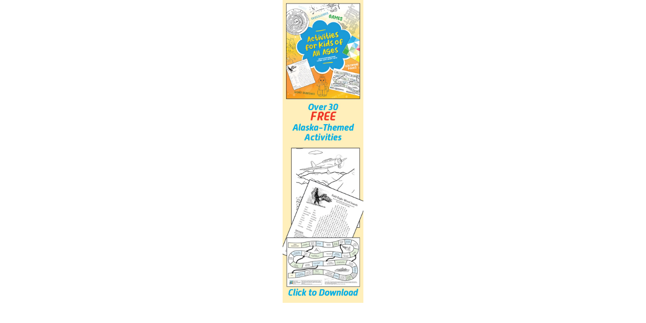

--- FILE ---
content_type: text/html; charset=UTF-8
request_url: https://apps.insanescouter.org/as/www/delivery/afr.php?refresh=30&zoneid=10&source=ISAds&target=_blank&cb=ezcYsVnb
body_size: 715
content:
<!DOCTYPE html PUBLIC '-//W3C//DTD XHTML 1.0 Transitional//EN' 'http://www.w3.org/TR/xhtml1/DTD/xhtml1-transitional.dtd'>
<html xmlns='http://www.w3.org/1999/xhtml' xml:lang='en' lang='en'>
<head>
<title>Download over 30 free Alaska themed activities</title>

    <script type='text/javascript'><!--// <![CDATA[
        setTimeout('window.location.replace("https:\\/\\/apps.insanescouter.org\\/adserver\\/www\\/delivery\\/afr.php?refresh=30&zoneid=10&source=ISAds&target=_blank&cb=ezcYsVnb&loc=")', 30000);
    // ]]> --></script><noscript><meta http-equiv='refresh' content='30;url=https://apps.insanescouter.org/adserver/www/delivery/afr.php?refresh=30&amp;zoneid=10&amp;source=ISAds&amp;target=_blank&amp;cb=ezcYsVnb&amp;loc='></noscript>
    <style type='text/css'>
body {margin:0; height:100%; background-color:transparent; width:100%; text-align:center;}
</style>
</head>
<body>
<a href='https://apps.insanescouter.org/adserver/www/delivery/cl.php?bannerid=115&amp;zoneid=10&amp;source=%7Bobfs%3A251241259224209%7D&amp;sig=9befd50be75c292236d0a485c126b1ecca7ceaec43e582be69d5a8f7577e5587&amp;oadest=https%3A%2F%2Ffathompublishing.com%2Factivities%2Fall-ages%2FAll-Ages.pdf' target='_blank' rel='noopener nofollow'><img src='https://cdn.insanescouter.org/IS_Ads/FathomPublishing/FathomPublishing/160x600-kids.jpg' width='160' height='600' alt='Download over 30 free Alaska themed activities' title='Download over 30 free Alaska themed activities' border='0' /></a><div id='beacon_65829e7242' style='position: absolute; left: 0px; top: 0px; visibility: hidden;'><img src='https://apps.insanescouter.org/adserver/www/delivery/lg.php?bannerid=115&amp;campaignid=22&amp;zoneid=10&amp;source={obfs:251241259224209}&amp;cb=65829e7242' width='0' height='0' alt='' style='width: 0px; height: 0px;' /></div>
</body>
</html>
